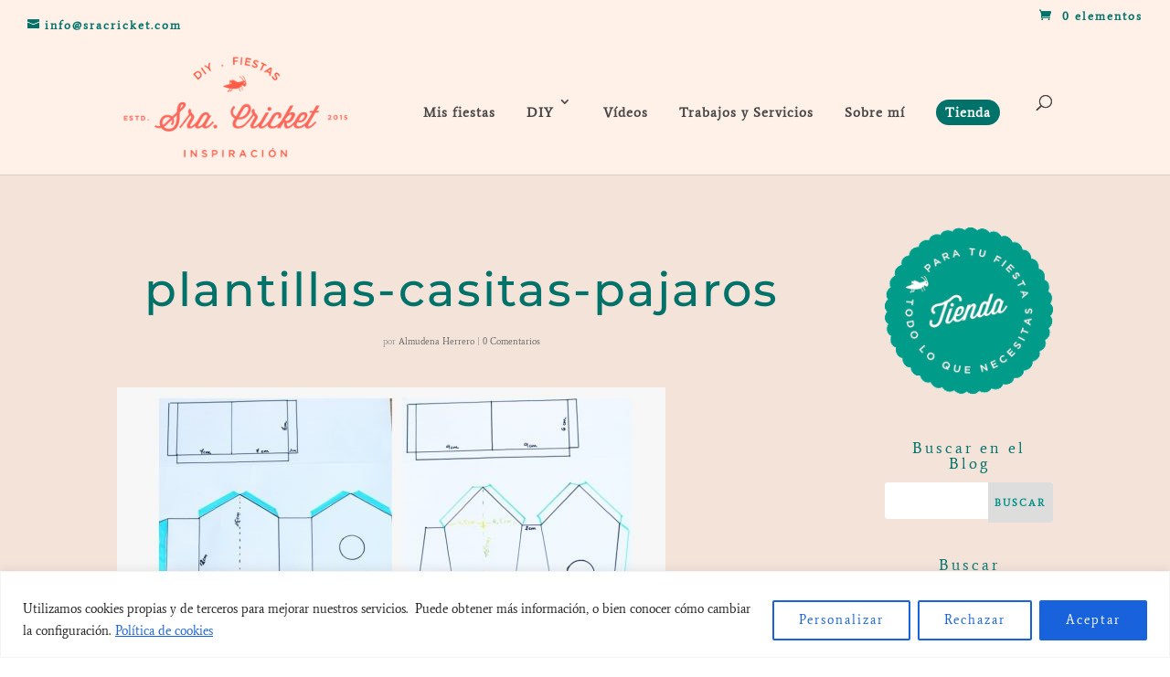

--- FILE ---
content_type: text/html; charset=utf-8
request_url: https://www.google.com/recaptcha/api2/aframe
body_size: 265
content:
<!DOCTYPE HTML><html><head><meta http-equiv="content-type" content="text/html; charset=UTF-8"></head><body><script nonce="mENV5Tn955tyVhKho70xbg">/** Anti-fraud and anti-abuse applications only. See google.com/recaptcha */ try{var clients={'sodar':'https://pagead2.googlesyndication.com/pagead/sodar?'};window.addEventListener("message",function(a){try{if(a.source===window.parent){var b=JSON.parse(a.data);var c=clients[b['id']];if(c){var d=document.createElement('img');d.src=c+b['params']+'&rc='+(localStorage.getItem("rc::a")?sessionStorage.getItem("rc::b"):"");window.document.body.appendChild(d);sessionStorage.setItem("rc::e",parseInt(sessionStorage.getItem("rc::e")||0)+1);localStorage.setItem("rc::h",'1770050296673');}}}catch(b){}});window.parent.postMessage("_grecaptcha_ready", "*");}catch(b){}</script></body></html>